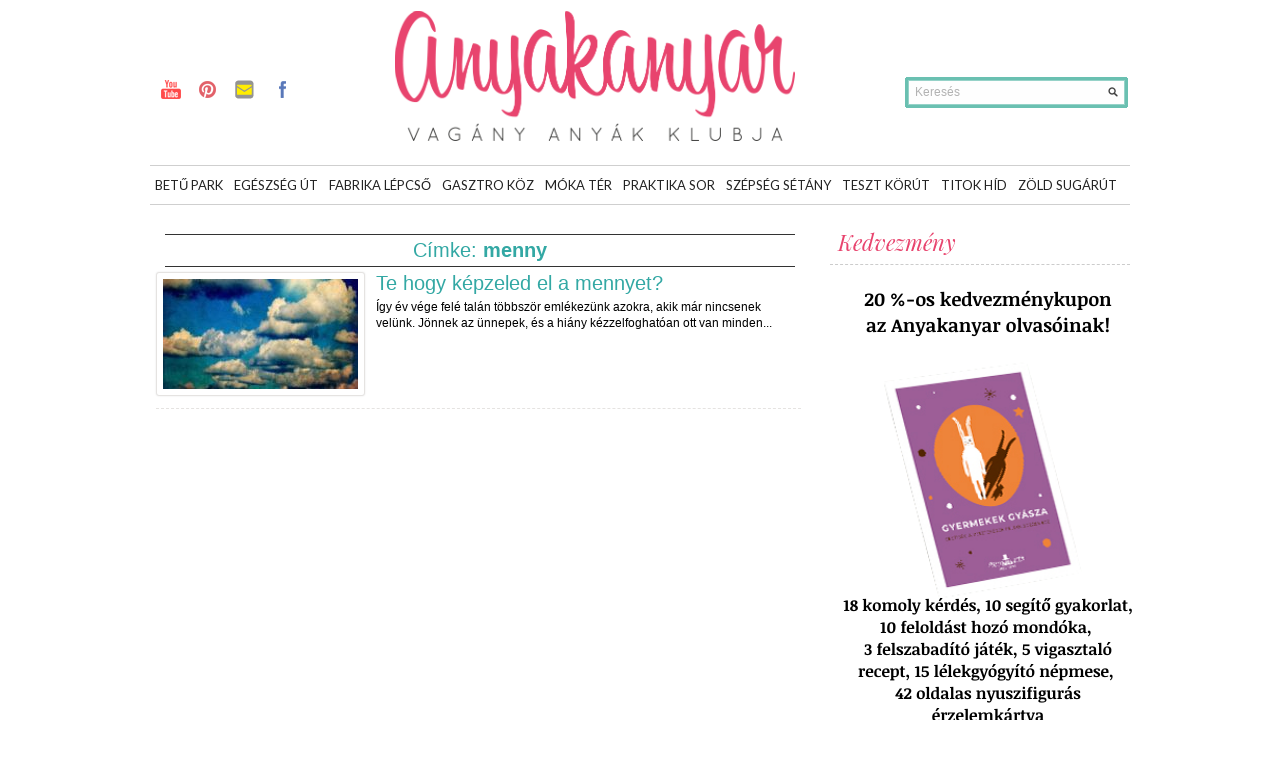

--- FILE ---
content_type: text/html; charset=utf-8
request_url: https://www.google.com/recaptcha/api2/aframe
body_size: 267
content:
<!DOCTYPE HTML><html><head><meta http-equiv="content-type" content="text/html; charset=UTF-8"></head><body><script nonce="3QcuIV9BrUOfyhwcEvau3A">/** Anti-fraud and anti-abuse applications only. See google.com/recaptcha */ try{var clients={'sodar':'https://pagead2.googlesyndication.com/pagead/sodar?'};window.addEventListener("message",function(a){try{if(a.source===window.parent){var b=JSON.parse(a.data);var c=clients[b['id']];if(c){var d=document.createElement('img');d.src=c+b['params']+'&rc='+(localStorage.getItem("rc::a")?sessionStorage.getItem("rc::b"):"");window.document.body.appendChild(d);sessionStorage.setItem("rc::e",parseInt(sessionStorage.getItem("rc::e")||0)+1);localStorage.setItem("rc::h",'1769468150023');}}}catch(b){}});window.parent.postMessage("_grecaptcha_ready", "*");}catch(b){}</script></body></html>

--- FILE ---
content_type: text/css
request_url: https://anyakanyar.hu/wp-content/themes/anyakanyar2014/responsive.css
body_size: 2339
content:
@media only screen and ( min-width: 961px ) and ( max-width: 1183px ){



#sharebox {display:none} 

}



 

@media only screen and ( max-width: 960px ) {
	.slider-image{ background: #f1f1f1 }
.featured_slider{ background: #fff }
.flex-viewport{ display: inline-block; }
img, video, object { max-width: 100%;}

#sharebox {display:none} 

.footer-menu, #bottomfooter{width:auto}

}



@media only screen and ( min-width: 961px ) and ( max-width: 980px ) {
	#content{    padding-right: 0;}
 #footer .box-hold .box{     margin-right: 30px; }
 .footer1-area, .footer2-area, .footer3-area{ width: 965px }
	#content-wrapper {      width: 970px; }
	.search-form-default{ margin-left: -4px}
}



@media only screen and ( min-width: 768px ) and ( max-width: 960px ) { 
		.main-menu{ width:766px;}  

	.post-holder{ margin: 0 auto;
    width: 660px;}

	.section_content {
    margin: 0 auto;
    width: 670px;
}
	.featured_slider {     width: 660px; }
 
.menu-holder #nav ul a{  font-size: 11px;     letter-spacing: 0.1px;     padding: 8px 4px; }  

.trending-wrapper{width: 100%}
.trending-holder, .head-wrapper, #top-menu .menu, .featured-wrapper, #content-wrapper, .footer2-area, .footer3-area{width: 748px;}

 


/* Menus */

.trending { max-width: 700px; }



/*Header*/

#trending-menu .menu {width: 600px;}

.home-navigate .navigate-dropdown {right: -607px;}

#header .logo {float: none;}

.logo-holder {float: none;text-align: center;}

.social-wrapper {float: none;width: auto;}

.top-slider {float: none;margin: 0 auto 10px;}

.search-form-default {float: left; }

#menu-22 ul li a, #menu-22 ul li div {padding-left: 2px;padding-right: 5px;font-size: 14px;}



/* Featured Area */

.featured-news-area { width: 748px;}

.featured-news-area img { height: auto;}

.item03 .description, .item04 .description { width: auto;}

.item03 { width: 350px; }

.item04 {width: 198px;}





/*Content*/

.featured-block3  {clear: both;float: none;margin: 0 auto;width: 520px;}

.featured-block3 .postholder {float: left;}

.featured-wrapper .big {float: none;}

.featured-post-big {margin: 0 auto;border-bottom: 0px;}

.featured-wrapper .small {float: none;margin: 0 auto;width: 543px;}

.small-post1, .small-post3 {border-left-width: 7px}

#content{float: none;padding-right: 0px;width: auto;}



.big-image-left .content-area, .big-image-right .content-area { width: 345px;} 

.small-image-left .content-area, .small-image-right .content-area { width: 325px;} 



/*Sidebar*/

#sidebar {float: none;margin: 0 auto; width: 630px;}

#sidebar .widget{ float: left;width: 300px;margin-right: 15px;}



/*Footer*/

.site-footer {max-width: 550px;}

#footerwrapper1 { margin: 0 auto; width: 600px;display: block;}

#footer .box-hold .box{ width: 280px; }

.footerwrapper { display: inline-block;}



/*Single*/

.single-right { width: 630px;}

#comments-content {width: auto;}



/*Tags-Archives*/

.bottom-recentpost-wrapper-cat {width: auto;}

.post-content-holder {width: 520px;}

.normal-post .content-area { width: auto; float: none;}

.normal-post .content-image { margin-right: 10px;}



}


 


@media only screen and ( max-width: 767px ) { 
	.main-menu{ width:766px;} 
	span.ratingtext{    margin-right: 55px;}
	.post-review{   width: 351px; }
	.home-category li{ float: left; }
	.homepost{ width: 100% }
	.slider-title h2{  width: 458px;   font-size: 18px;     line-height: 22px; }
	.social-holder{  width: 370px;}
.trending-wrapper,#content .pagination {width: 100%}
	.responsivemenu{	 text-align:center;

		display: block;
 
		margin: 0 auto;

		width: 400px;

		padding-top: 4px;

		display: block;

	}

.trending { float: none;}

#mobile-menu select  { width: 400px;  margin: 0 auto; padding: 5px 0 }

#top-menu .menu {display: none;}

.trending-holder, .head-wrapper, #top-menu .menu, .featured-wrapper, #content-wrapper, .footer2-area, .footer3-area { width: 460px; }

.featured_slider {width: 460px;}

.home-navigate { display: none;	}



/*Header*/

.trending-holder{ font-size: 11px;} 

#trending-menu .menu {width: 300px;}

.home-navigate .navigate-dropdown {right: -319px;}

#header .logo {float: none;}

.logo-holder {margin-left:0;float: none;text-align: center;}

.social-wrapper {float: none;width: auto;}

.top-slider {float: none;margin: 0 auto;width: 435px;}

.search-form-default {float: none; margin: 10px auto 0;}

.infiniteCarousel .wrapper { width: 440px;}

.infiniteCarousel .box-image {display: none;}

.infiniteCarousel ul li {width: 150px;}

.slider_arrows {  left: -6px;}

.social-holder {float: none; margin: 0 auto 12px; }



 

/* Top */
.main-menu {display: none;}

 


/* Featured Area */

.featured-news-area { width: 460px;}

.featured-news-area img { height: auto;}

.item03 .description, .item04 .description { width: auto;}

.item03 { width: 460px; }

.item04 {width: 229px;}



/*Content*/

.featured-block1 {float: none;margin: 0 auto;}

.featured-block1 .title {font-size: 24px; }

.featured-block2 {float: none; width: 100%}

.featured-block2 .postholder {float: left;  width: 225px;margin-left: 5px;}

.featured-block2 .title h3 {font-size: 14px;}

.featured-block3 {float: none;clear: both;}

.featured-block3 .postholder { float: left;width: 230px;}

.featured-block3 .title-holder { width: 126px;}

.featured-block3 .title-holder .rating { width: 125px;}

.rating .text {  width: 42px;}

.rating .rate{width: 73px;}

.featured-wrapper .big {float: none;}

.featured-post-big { margin: 0 auto;border-bottom: 0px;width: auto; height: 352px;}

.featured-wrapper .small {float: none;margin: 0 auto; width: 460px;}

.small-post1, .small-post3 {border-left-width: 7px}

.small-post1, .small-post3 {border-right-width: 4px}

#content{float: none;padding-right: 0px;width: auto;}

.featured-post-small {height: 228px;width: 220px;}

.home-gallery img{ height: auto; width: 75px;}

img, video, object {height: auto;}

.homepost-heading h2{font-size: 30px;}

.meta-info-right {display: none;}

.metainfoleft {float: none;}

.home-category {display: inline-block;margin-bottom: 5px;}

.home-category, .info {float: none;}

.tags-readmore-holder .tags {width: auto;max-width: 300px;}

.big-title h2 a {font-size: 26px;}



.normal-post .content-area { width: auto; float: none;}

.normal-post .content-image { margin-right: 10px;}


 


.big-image-left .content-image, .big-image-right .content-image {float: none;text-align: center;}  

.big-image-left .content-area, .big-image-right .content-area { width: auto;float: none;} 

.small-image-left .content-image {position:relative;  text-align: center;   width: 100%; margin-right: 10px;}

.small-image-left .content-area, .small-image-right .content-area{float: none;width: auto;}

.pagination { font-size: 22px;}




 
/*Sidebar*/

#sidebar {float: none;margin: 0 auto;} 

#sidebar .widget{ float: left;width: 300px;margin-right: 15px;}



/*Footer*/

.site-footer {  margin-top: 0; max-width: 270px;}

#footerwrapper1{ margin: 0 auto; width: 280px;display: block;}

#footer .box-hold .box{display: inline-block;float: none; width: 280px;}





/*Single*/

.single-right { width: 340px;} 

#respond {width: auto !important;}

#respond-content{width: auto !important;}

.single-entry-title {font-size: 24px;line-height: 1.2;}

.single-pagi {float: none;margin-top: 5px;}

#comments-content{width: auto;}

#comment-submit { width: auto;  float: none;}



/*Tags-Archives*/

.normal-post .content-image {margin-right: 10px;}

.bottom-recentpost-wrapper-cat {width: auto;}

.post-content-holder {width: 235px;}

.alignleft {width: 125px;}

.author-info {width: 300px;}











}

 

 









@media only screen and ( max-width: 479px ) {  
		.main-menu{ width:478px;} 

	#m3_authors #bio, #m3_authors #fb, #m3_authors #twitter, #m3_authors #gplus, #m3_authors #authorposts{
		width: 92%
	}
	.trending-wrapper, #content .pagination {
    margin: 0 0 12px 1px;
    width: 95%; }

#header .logo { max-width:100% }

.responsivemenu {width: 240px; text-align:center; padding-bottom: 5px; }

.select-menu {display:inline-block; width: 240px; } 

#mobile-menu select  { width: 260px; padding: 2px 0 }

#top-menu .menu {display: none;}

.trending-holder, .head-wrapper, #top-menu .menu, .featured-wrapper, #content-wrapper, .footer2-area, .footer3-area{ width: 300px;}



.featured_slider {display: none;}

.top-slider {display: none;}



.trending-wrapper {height: auto;}

.trending { float: none;height: auto;}

#trending-menu .menu {width: 240px;}

#trending-menu ul li 	{ margin-right: 7px;}

.home-navigate { display: none;}

.social-holder {width: 300px;}





/* Featured Area */

.featured-news-area { width: 300px;}

.featured-news-area img { height: auto;}

.item03 .description, .item04 .description { width: auto;}

.item03 { width: 300px; }

.item04 {width: 149px;}







.big-title h2 a{ font-size: 26px;}

.featured-wrapper .small {width: auto;}

.featured-post-small { width: 140px;height: 145px;}

.small-title h3 a {font-size: 12px;line-height: 12px;}

.home-gallery, .home-gallery-button {display: none;}

.video object { height: 220px !important;}

.homepost-heading h2, .single-entry-title {font-size: 24px;}

.content-area {font-size: 13px;line-height: 21px;}



.featured-block1 {width: 300px;}

.featured-block2 .postholder {width: 300px;}

.featured-block3{margin: 0 auto; width: 259px}

.featured-block3 .postholder {width: 259px}

.featured-block3 .title-holder {width: 155px;}



/*Single*/

#comment {width: 260px;} 

.single-left {display: none;}

.single-right {float: none;width: auto;}



#footer .box-hold .box { margin: 0;}

.site-footer {  margin-top: 0; max-width: 100%; float: none;} 

.footer-logo {float: none;text-align: center;margin-top: 10px;}



.post-content-holder {float: none;width: auto;}

.author-info {margin-top: 10px;	}

.pagination { font-size: 15px;}

.alignleft { width: 75px; margin-right: 20px !important;}

.author-info { width: auto; float: none;}



.cat-title-b0-1 h1 span, .page-title {font-size: 16px;}



.homepost:nth-child(2n){ margin-left: 2px !important}

}

  